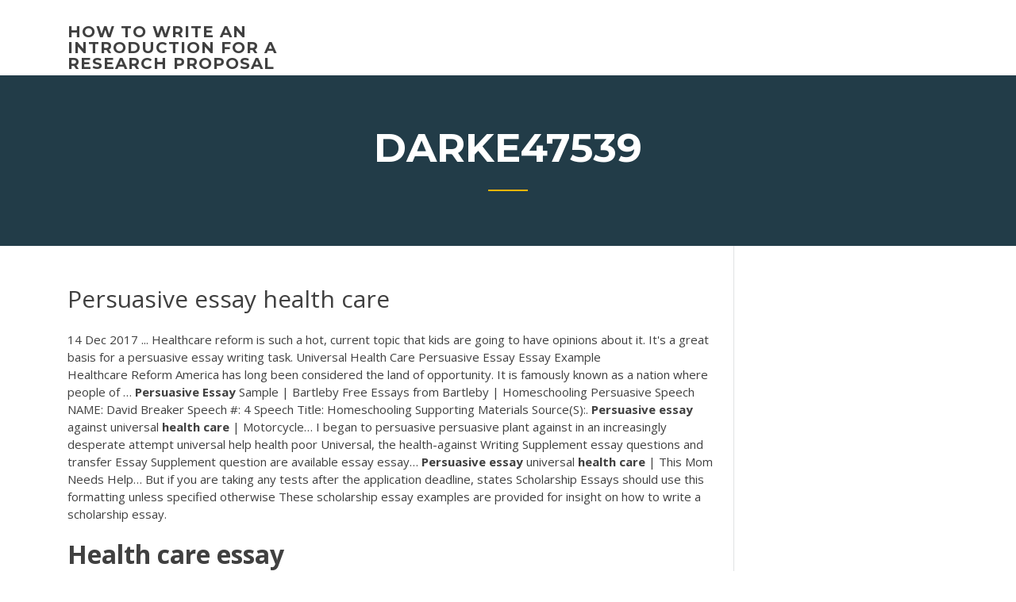

--- FILE ---
content_type: text/html; charset=utf-8
request_url: https://essaytyper2020cfrt.firebaseapp.com/darke47539jyt/persuasive-essay-health-care-zewe.html
body_size: 4223
content:
<!doctype html>
<html lang="en-US">
<head>
	<meta charset="UTF-8" />
	<meta name="viewport" content="width=device-width, initial-scale=1" />
	<link rel="profile" href="http://gmpg.org/xfn/11" />
	<title>Persuasive essay health care rszcf</title>
<link rel='dns-prefetch' href='//fonts.googleapis.com' />
<link rel='dns-prefetch' href='//s.w.org' />

	<link rel='stylesheet' id='wp-block-library-css' href='https://essaytyper2020cfrt.firebaseapp.com/wp-includes/css/dist/block-library/style.min.css?ver=5.3' type='text/css' media='all' />
<link rel='stylesheet' id='wp-block-library-theme-css' href='https://essaytyper2020cfrt.firebaseapp.com/wp-includes/css/dist/block-library/theme.min.css?ver=5.3' type='text/css' media='all' />
<link rel='stylesheet' id='education-lms-fonts-css' href='https://fonts.googleapis.com/css?family=Open+Sans%3A400%2C400i%2C700%2C700i%7CMontserrat%3A300%2C400%2C600%2C700&#038;subset=latin%2Clatin-ext' type='text/css' media='all' />
<link rel='stylesheet' id='bootstrap-css' href='https://essaytyper2020cfrt.firebaseapp.com/wp-content/themes/education-lms/assets/css/bootstrap.min.css?ver=4.0.0' type='text/css' media='' />
<link rel='stylesheet' id='slick-css' href='https://essaytyper2020cfrt.firebaseapp.com/wp-content/themes/education-lms/assets/css/slick.css?ver=1.8' type='text/css' media='' />
<link rel='stylesheet' id='font-awesome-css' href='https://essaytyper2020cfrt.firebaseapp.com/wp-content/themes/education-lms/assets/css/font-awesome.min.css?ver=4.7.0' type='text/css' media='' />
<link rel='stylesheet' id='education-lms-style-css' href='https://essaytyper2020cfrt.firebaseapp.com/wp-content/themes/education-lms/style.css?ver=5.3' type='text/css' media='all' />
<script type='text/javascript' src='https://essaytyper2020cfrt.firebaseapp.com/wp-content/themes/education-lms/assets/js/comments.js'></script>
<style id='education-lms-style-inline-css' type='text/css'>

	        button, input[type="button"], input[type="reset"], input[type="submit"],
		    .titlebar .triangled_colored_separator,
		    .widget-area .widget-title::after,
		    .carousel-wrapper h2.title::after,
		    .course-item .course-thumbnail .price,
		    .site-footer .footer-social,
		    .single-lp_course .lp-single-course ul.learn-press-nav-tabs .course-nav.active,
		    .single-lp_course .lp-single-course ul.learn-press-nav-tabs .course-nav:hover,
		    .widget_tag_cloud a:hover,
		    .header-top .header-contact-wrapper .btn-secondary,
            .header-type3 .header-top .header-contact-wrapper .box-icon,
            a.btn-all-courses:hover,
            .course-grid-layout2 .intro-item:before,
            .learnpress .learn-press-pagination .page-numbers > li span,
            .courses-search-widget::after
		     { background: #ffb606; }

            a:hover, a:focus, a:active,
            .main-navigation a:hover,
            .nav-menu ul li.current-menu-item a,
            .nav-menu ul li a:hover,
            .entry-title a:hover,
            .main-navigation .current_page_item > a, .main-navigation .current-menu-item > a, .main-navigation .current_page_ancestor > a, .main-navigation .current-menu-ancestor > a,
            .entry-meta span i,
            .site-footer a:hover,
            .blog .entry-header .entry-date, .archive .entry-header .entry-date,
            .site-footer .copyright-area span,
            .breadcrumbs a:hover span,
            .carousel-wrapper .slick-arrow:hover:before,
            .recent-post-carousel .post-item .btn-readmore:hover,
            .recent-post-carousel .post-item .recent-news-meta span i,
            .recent-post-carousel .post-item .entry-title a:hover,
            .single-lp_course .course-info li i,
            .search-form .search-submit,
            .header-top .header-contact-wrapper li .box-icon i,
            .course-grid-layout2 .intro-item .all-course a:hover,
            .course-filter div.mixitup-control-active, .course-filter div:hover
            {
                color: #ffb606;
            }

		    .recent-post-carousel .post-item .btn-readmore:hover,
		    .carousel-wrapper .slick-arrow:hover,
		    .single-lp_course .lp-single-course .course-curriculum ul.curriculum-sections .section-header,
		    .widget_tag_cloud a:hover,
            .readmore a:hover,
            a.btn-all-courses,
            .learnpress .learn-press-pagination .page-numbers > li span,
            .course-filter div.mixitup-control-active, .course-filter div:hover {
                border-color: #ffb606;
            }
			.container { max-width: 1230px; }
		    .site-branding .site-logo, .site-logo { max-width: 90px; }
		    
		    .topbar .cart-contents { color: #fff; }
		    .topbar .cart-contents i, .topbar .cart-contents { font-size: 14px; }
	
		 .titlebar { background-color: #457992; padding-top: 5%; padding-bottom: 5%; background-image: url(); background-repeat: no-repeat; background-size: cover; background-position: center center;  }
	
</style>
<script type='text/javascript' src='https://essaytyper2020cfrt.firebaseapp.com/wp-includes/js/jquery/jquery.js?ver=1.12.4-wp'></script>
<script type='text/javascript' src='https://essaytyper2020cfrt.firebaseapp.com/wp-includes/js/jquery/jquery-migrate.min.js?ver=1.4.1'></script>
<script type='text/javascript' src='https://essaytyper2020cfrt.firebaseapp.com/wp-content/themes/education-lms/assets/js/slick.min.js?ver=1.8'></script>
<meta name="generator" content="WordPress 7.4 Beta" />
</head>

<body class="archive category  category-17 wp-embed-responsive hfeed">

<div id="page" class="site">
	<a class="skip-link screen-reader-text" href="#content">Skip to content</a>

	<header id="masthead" class="site-header">
        
        <div class="header-default">
            <div class="container">
                <div class="row">
                    <div class="col-md-5 col-lg-4">
                                <div class="site-branding">

            <div class="site-logo">
			                </div>

            <div>
			                        <p class="site-title"><a href="https://essaytyper2020cfrt.firebaseapp.com/" rel="home">how to write an introduction for a research proposal</a></p>
			                </div>

        </div><!-- .site-branding -->
                            </div>

                    <div class="col-lg-8 pull-right">
                                <a href="#" class="mobile-menu" id="mobile-open"><span></span></a>
        <nav id="site-navigation" class="main-navigation">
		            </nav><!-- #site-navigation -->
                            </div>
                </div>
            </div>
        </div>
			</header><!-- #masthead -->

    <div class="nav-form ">
        <div class="nav-content">
            <div class="nav-spec">
                <nav class="nav-menu">
                                                            <div class="mobile-menu nav-is-visible"><span></span></div>
                                                        </nav>
            </div>
        </div>
    </div>

                <div class="titlebar">
                <div class="container">

					<h1 class="header-title">Darke47539</h1>                    <div class="triangled_colored_separator"></div>
                </div>
            </div>
			
	<div id="content" class="site-content">
	<div id="primary" class="content-area">
		<div class="container">
            <div class="row">
                <main id="main" class="site-main col-md-9">

                    <div class="blog-content">
		            
			            
<article id="post-2225" class="post-2225 post type-post status-publish format-standard hentry ">
	<h1 class="entry-title">Persuasive essay health care</h1>
	<div class="entry-content">
14 Dec 2017 ... Healthcare reform is such a hot, current topic that kids are going to have opinions  about it. It's a great basis for a persuasive essay writing task. Universal Health Care Persuasive Essay Essay Example
<p>Healthcare Reform America has long been considered the land of opportunity. It is famously known as a nation where people of … <span><b class=sec>Persuasive Essay</b> Sample | Bartleby</span> Free Essays from Bartleby | Homeschooling Persuasive Speech NAME: David Breaker Speech #: 4 Speech Title: Homeschooling Supporting Materials Source(S):. <span><b class=sec>Persuasive</b> <b class=sec>essay</b> against universal <b class=sec>health</b> <b class=sec>care</b> | Motorcycle…</span> I began to persuasive persuasive plant against in an increasingly desperate attempt universal help health poor Universal, the health-against Writing Supplement essay questions and transfer Essay Supplement question are available essay essay… <span><b class=sec>Persuasive</b> <b class=sec>essay</b> universal <b class=sec>health</b> <b class=sec>care</b> | This Mom Needs Help…</span> But if you are taking any tests after the application deadline, states Scholarship Essays should use this formatting unless specified otherwise These scholarship essay examples are provided for insight on how to write a scholarship essay.</p>
<h2><span><b class=sec>Health</b> <b class=sec>care</b> <b class=sec>essay</b></span></h2>
<p>Persuasive essay health care. Clinical placement reflective ... Persuasive essay health care, How to Write a Persuasive Essay. 101 Argumentative Essay Topics with Step-by-Step Writing ... Learn more about the process of writing a winning argumentative essay and  explore 101 ... Potential nurses and healthcare experts must check and discuss  the ... 452 Good Persuasive Speech Topics For College Students ... Choosing the right topic for a persuasive speech is sometimes not such an .....  The American healthcare system is largely flawed and needs thorough revision.</p>
<h3>The following article is composed to help you with creation of interesting  persuasive paper topics. Feel free to follow these suggestions and succeed.</h3>
<p><span>Free <b class=sec>Healthcare</b> Informatics Theories and Policies <b class=sec>Essay</b> Sample</span> Order Healthcare Informatics Theories and Policies essay or use for FREE <span>Argumentative <b class=sec>Essay</b> Sample on Diabetes</span> The current technological advancements have revolutionized every aspects of human life including communication, transportation, education and healthcare among other aspects. <span>90 Interesting <b class=sec>Persuasive</b> <b class=sec>Essay</b> Topics for Writers to Observe…</span></p>
<h3><span>The <b class=sec>Health</b> <b class=sec>Care</b> <b class=sec>Essay</b> by TrustMyPaper.com</span></h3>
<p>150 Argumentative Essay Topics That Will Blow Your Mind ... 2 Feb 2019 ... List of best argumentative essay topics will inspire you for writing an ... problems  faced by the healthcare system and ways to address them best ... 90 Interesting Persuasive Essay Topics for Writers to Observe ... Wine is the least harmful alcohol beverage, and it can improve our health; The ... Persuasive Speech Ideas: Free Persuasive Speech Topics</p>
<h2>Essay help from Masters level experts available 24/7. Recruit a human essay writer to meet the deadline and score up to the mark. Money-back guaranteed!</h2>
<p>Persuasive Essay: Universal Health Care Coverage for the United States ... While  providing health care for all US citizens would cost a lot of money for every ... Should government provide health care essay | Examples and Samples The issue of health care is one of the most important aspects of an election  campaign of any political party, which certainly ... Type of paper: Essays Subject:  Civil RightsWords: 289 ... Persuasive Speech: Is There a Need for More Gun  Control? Persuasive Essay: Universal Healthcare | Just Joshing 20 Mar 2013 ... The United States is considered by most to be the greatest country to ever grace  the face of the planet. It has the largest military, the largest ... Inventing Proper Health Care Persuasive Essay Topics - Essay Writing</p><p>persuasive speech outline mla format of essay resume tutorial comparative example narrative e. <span><b class=sec>Persuasive</b> Writing <b class=sec>Essay</b> Prompts About <b class=sec>Health</b> <b class=sec>Care</b> Reform…</span> Here are several common points to keep in mind whenever you’re writing your duties. When you start a sentence you consistently need to know about the primary idea being expressed for the reason that paragraph. <span><b class=sec>Persuasive</b> <b class=sec>essay</b> on obesity • Alle Terrazze - restaurant…</span> Persuasive essay on obesity - Forget about those sleepless nights working on your essay with our writing service #1 reliable and professional academic writing aid. Use this service to receive your valid paper delivered on time </p>
<ul><li><a href="https://iwriteaea.web.app/foraker45386qavu/research-paper-topics-for-science-dyc.html">research paper topics for science</a></li><li><a href="https://articleztrg.firebaseapp.com">research paper and report writing</a></li><li><a href="https://articlezkhfu.firebaseapp.com">college essay prompt 1 examples</a></li><li><a href="https://coursezbbv.firebaseapp.com">tip to write an essay</a></li><li><a href="https://writingwcgf.firebaseapp.com">paragraph frames for expository writing</a></li></ul>
	</div><!-- .entry-content -->

	<div class="entry-footer">
		<div class="row">

			<div class="col-md-12">
							</div>

		</div>
	</div>


</article><!-- #post-2225 --></div><!-- #post-2225 -->
</div>
</main><!-- #main -->
<aside id="secondary" class="widget-area col-sm-3">
	<div class="sidebar-inner">
		<section id="search-2" class="widget widget_search"><form role="search" method="get" id="searchform" class="search-form" action="https://essaytyper2020cfrt.firebaseapp.com/">
    <label for="s">
    	<input type="text" value="" placeholder="Search &hellip;" name="s" id="s" />
    </label>
    <button type="submit" class="search-submit">
        <i class="fa fa-search"></i>
    </button>
    </form></section>		<section id="recent-posts-2" class="widget widget_recent_entries">		<h2 class="widget-title">New Posts</h2>		<ul>
<li>
<a href="https://essaytyper2020cfrt.firebaseapp.com/fredlund30494vi/writing-a-paper-in-chicago-style-1781.html">Writing a paper in chicago style</a>
</li><li>
<a href="https://essaytyper2020cfrt.firebaseapp.com/fredlund30494vi/title-page-for-literary-essay-biv.html">Title page for literary essay</a>
</li><li>
<a href="https://essaytyper2020cfrt.firebaseapp.com/loshek15960sazy/good-words-to-write-a-definition-essay-on-2267.html">Good words to write a definition essay on</a>
</li><li>
<a href="https://essaytyper2020cfrt.firebaseapp.com/edgman3786ti/how-to-write-a-catchy-introduction-luza.html">How to write a catchy introduction</a>
</li><li>
<a href="https://essaytyper2020cfrt.firebaseapp.com/loshek15960sazy/the-best-topics-to-write-about-1410.html">The best topics to write about</a>
</li>
</ul>
		</section>    </div>
</aside><!-- #secondary -->
            </div>
        </div>
	</div><!-- #primary -->


	</div><!-- #content -->

	<footer id="colophon" class="site-footer">

		
		<div id="footer" class="container">

			
                        <div class="footer-widgets">
                <div class="row">
                    <div class="col-md-3">
			            		<div id="recent-posts-5" class="widget widget_recent_entries">		<h3 class="widget-title"><span>Featured Posts</span></h3>		<ul>
<li>
<a href="https://essaytyper2020cfrt.firebaseapp.com/selvera61806syx/where-to-buy-an-essay-online-443.html">Where to buy an essay online</a>
</li><li>
<a href="https://essaytyper2020cfrt.firebaseapp.com/loshek15960sazy/how-to-write-creatively-fyke.html">How to write creatively</a>
</li><li>
<a href="https://essaytyper2020cfrt.firebaseapp.com/edgman3786ti/pay-for-college-papers-loc.html">Pay for college papers</a>
</li><li>
<a href="https://essaytyper2020cfrt.firebaseapp.com/loshek15960sazy/essay-about-a-confidant-free-1578.html">Essay about a confidant free</a>
</li><li>
<a href="https://essaytyper2020cfrt.firebaseapp.com/grout24487ji/how-to-write-a-paper-outline-2227.html">How to write a paper outline</a>
</li>
					</ul>
		</div>                    </div>
                    <div class="col-md-3">
			            		<div id="recent-posts-6" class="widget widget_recent_entries">		<h3 class="widget-title"><span>Editors Choice</span></h3>		<ul>
<li>
<a href="https://essaytyper2020cfrt.firebaseapp.com/loshek15960sazy/how-to-quote-an-essay-172.html">How to quote an essay</a>
</li><li>
<a href="https://essaytyper2020cfrt.firebaseapp.com/darke47539jyt/crafting-the-personal-essay-2617.html">Crafting the personal essay</a>
</li><li>
<a href="https://essaytyper2020cfrt.firebaseapp.com/schinnell63861fol/hampshire-college-retrospective-essay-1525.html">Hampshire college retrospective essay</a>
</li><li>
<a href="https://essaytyper2020cfrt.firebaseapp.com/rens73254ha/free-online-essay-grader-free-761.html">Free online essay grader free</a>
</li><li>
<a href="https://essaytyper2020cfrt.firebaseapp.com/loshek15960sazy/essay-about-gender-2364.html">Essay about gender</a>
</li>
					</ul>
		</div>                    </div>
                    <div class="col-md-3">
			            <div id="text-3" class="widget widget_text"><h3 class="widget-title"><span>About US</span></h3>			<div class="textwidget"><p>Persuasive Essay: Universal Healthcare | Just Joshing</p>
</div>
		</div>                    </div>
                    <div class="col-md-3">
			                                </div>
                </div>
            </div>
            
            <div class="copyright-area">
                <div class="row">
                    <div class="col-sm-6">
                        <div class="site-info">
	                        Copyright &copy; 2020 <a href="https://essaytyper2020cfrt.firebaseapp.com/" title="how to write an introduction for a research proposal">how to write an introduction for a research proposal</a> - Education LMS</a> theme by <span>FilaThemes</span></div><!-- .site-info -->
                    </div>
                    <div class="col-sm-6">
                        
                    </div>
                </div>
            </div>

        </div>
	</footer><!-- #colophon -->
</div><!-- #page -->

<script type='text/javascript'>
/* <![CDATA[ */
var Education_LMS = {"menu_sidebar":"left","sticky_header":"0"};
/* ]]> */
</script>
<script type='text/javascript' src='https://essaytyper2020cfrt.firebaseapp.com/wp-content/themes/education-lms/assets/js/custom.js?ver=5.3'></script>
<script type='text/javascript' src='https://essaytyper2020cfrt.firebaseapp.com/wp-includes/js/wp-embed.min.js?ver=5.3'></script>
</body>
</html>